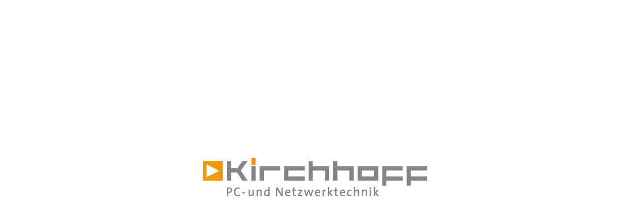

--- FILE ---
content_type: text/html
request_url: http://berndkirchhoff.de/
body_size: 1183
content:
<!DOCTYPE html PUBLIC "-//W3C//DTD XHTML 1.0 Transitional//EN" "http://www.w3.org/TR/xhtml1/DTD/xhtml1-transitional.dtd">
<html xmlns="http://www.w3.org/1999/xhtml">
<head>
<meta http-equiv="Content-Type" content="text/html; charset=iso-8859-1" />
<title>Kirchhoff -   PC- und Netzwerktechnik</title>
<style type="text/css">
<!--

html { height: 100%; }
body { height: 100%; }
table { height: 100%; }

body,td,th {
	font-size: 10px;
	color: #8a8a8c;
	width: 100%;
}
body {
	background-color: #FFFFFF;
	margin-left: 0px;
	margin-top: 0px;
	margin-right: 0px;
	margin-bottom: 0px;
}
a {
	font-size: 10px;
	color: #8a8a8c;
}
a:link {
	text-decoration: none;
}
a:visited {
	text-decoration: none;
	color: #8a8a8c;
}
a:hover {
	text-decoration: underline;
	color: #8a8a8c;
}
a:active {
	text-decoration: none;
	color: #8a8a8c;
}
.Stil8 {font-size: 14px}
-->
</style></head>

<body>
<table width="100%" height="100%" border="0" cellspacing="0" cellpadding="0">
  <tr>
    <td align="center" valign="middle" width="100%" height="100%"><p><img src="bilder/clip_image001.jpg" alt="Kirchhoff" width="455" height="78" border="0" /><br />
      </p>
      </td>
  </tr>
</table>
</body>
</html>
